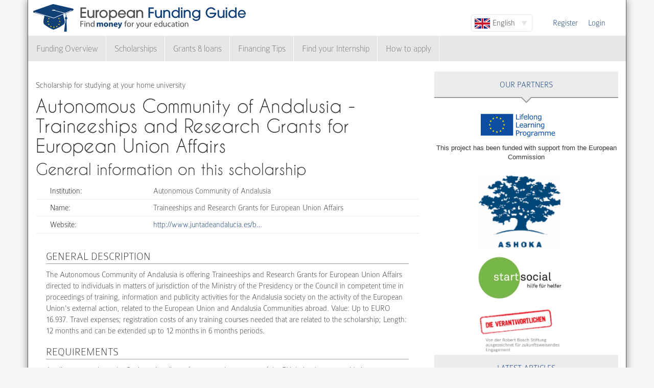

--- FILE ---
content_type: text/html; charset=utf-8
request_url: https://www.european-funding-guide.eu/scholarship/3995-traineeships-and-research-grants-european-union-affairs
body_size: 6337
content:

<!DOCTYPE html PUBLIC "-//W3C//DTD XHTML+RDFa 1.0//EN"
  "http://www.w3.org/MarkUp/DTD/xhtml-rdfa-1.dtd">
<html xmlns="http://www.w3.org/1999/xhtml" xml:lang="en" version="XHTML+RDFa 1.0" dir="ltr">

<head profile="http://www.w3.org/1999/xhtml/vocab">
  <meta http-equiv="Content-Type" content="text/html; charset=utf-8" />
<meta name="Generator" content="Drupal 7 (http://drupal.org)" />
<link rel="canonical" href="/scholarship/3995-traineeships-and-research-grants-european-union-affairs" />
<link rel="shortlink" href="/node/25499" />
<meta name="description" content="The Autonomous Community of Andalusia is offering Traineeships and Research Grants for European Union Affairs directed to individuals in matters of jurisdiction of the Ministry of the Presidency or the Council in competent time in proceedings of training, information and publicity activities for the Andalusia society on the activity of the European Union&#039;s external action, related to the European Union and Andalusia Communities abroad. Value: Up to EURO 16.937. Travel expenses; registration costs of any training courses needed that are related to the scholarship;  Length: 12 months and can be extended up to 12 months in 6 months periods." />
<meta property="og:image" content="http://www.european-funding-guide.eu/sites/all/themes/efg_bootstrap/logo.png" />
<link rel="shortcut icon" href="https://www.european-funding-guide.eu/sites/all/themes/efg_bootstrap/favicon.ico" type="image/vnd.microsoft.icon" />
   <meta name="viewport" content="width=device-width, initial-scale=1.0">
       <title>Autonomous Community of Andalusia - Traineeships and Research Grants for European Union Affairs | EFG - European Funding Guide</title>
  <link type="text/css" rel="stylesheet" href="https://www.european-funding-guide.eu/sites/default/files/css/css_lQaZfjVpwP_oGNqdtWCSpJT1EMqXdMiU84ekLLxQnc4.css" media="all" />
<link type="text/css" rel="stylesheet" href="https://www.european-funding-guide.eu/sites/default/files/css/css_fYnGWdDWhC9YoVYCclZLfstATKWz_Z0yNm1yc0_ATcc.css" media="all" />
<link type="text/css" rel="stylesheet" href="https://www.european-funding-guide.eu/sites/default/files/css/css_HyUiDK0Kv_CSKnS0JUbIzYFSVghs4QSfrGYYKUsX9Rw.css" media="all" />
<link type="text/css" rel="stylesheet" href="https://www.european-funding-guide.eu/sites/default/files/css/css_NS3JloM1KE910-1qAZlHzp8M-dvd44g2N2h6uuPlKoI.css" media="all" />
  <script src="https://www.european-funding-guide.eu/sites/default/files/js/js_XexEZhbTmj1BHeajKr2rPfyR8Y68f4rm0Nv3Vj5_dSI.js"></script>
<script src="https://www.european-funding-guide.eu/sites/default/files/js/js_J9JNyUGjJzf4aS8Nwx8agYJGX1t9k8rHn-JyZ34idaY.js"></script>
<script src="https://www.european-funding-guide.eu/sites/default/files/js/js_aSdtJ2yqIkEXuKIauzeRFyWJ46Lqhb9LWUuBxvdzF1o.js"></script>
<script>jQuery.extend(Drupal.settings, {"basePath":"\/","pathPrefix":"","setHasJsCookie":0,"ajaxPageState":{"theme":"efg_bootstrap","theme_token":"Pb5jU4Gl9pyiAIzZPsym_xaSETvbCM00qfWVUnrer6w","js":{"sites\/all\/themes\/bootstrap\/js\/bootstrap.js":1,"sites\/all\/modules\/jquery_update\/replace\/jquery\/1.7\/jquery.min.js":1,"misc\/jquery-extend-3.4.0.js":1,"misc\/jquery-html-prefilter-3.5.0-backport.js":1,"misc\/jquery.once.js":1,"misc\/drupal.js":1,"sites\/all\/themes\/bootstrap\/js\/misc\/_progress.js":1,"sites\/all\/modules\/lang_dropdown\/lang_dropdown.js":1,"sites\/all\/modules\/quicktabs\/js\/quicktabs.js":1,"sites\/all\/themes\/efg_bootstrap\/bootstrap\/js\/affix.js":1,"sites\/all\/themes\/efg_bootstrap\/bootstrap\/js\/alert.js":1,"sites\/all\/themes\/efg_bootstrap\/bootstrap\/js\/button.js":1,"sites\/all\/themes\/efg_bootstrap\/bootstrap\/js\/carousel.js":1,"sites\/all\/themes\/efg_bootstrap\/bootstrap\/js\/collapse.js":1,"sites\/all\/themes\/efg_bootstrap\/bootstrap\/js\/dropdown.js":1,"sites\/all\/themes\/efg_bootstrap\/bootstrap\/js\/modal.js":1,"sites\/all\/themes\/efg_bootstrap\/bootstrap\/js\/tooltip.js":1,"sites\/all\/themes\/efg_bootstrap\/bootstrap\/js\/popover.js":1,"sites\/all\/themes\/efg_bootstrap\/bootstrap\/js\/scrollspy.js":1,"sites\/all\/themes\/efg_bootstrap\/bootstrap\/js\/tab.js":1,"sites\/all\/themes\/efg_bootstrap\/bootstrap\/js\/transition.js":1,"sites\/all\/themes\/efg_bootstrap\/js\/ms-Dropdown-master\/js\/msdropdown\/jquery.dd.js":1,"sites\/all\/themes\/efg_bootstrap\/js\/bootstrap.hover-dropdown.js":1,"sites\/all\/themes\/efg_bootstrap\/js\/efg_bootstrap.language-dropdown.js":1},"css":{"modules\/system\/system.base.css":1,"sites\/all\/modules\/date\/date_api\/date.css":1,"modules\/field\/theme\/field.css":1,"sites\/all\/modules\/logintoboggan\/logintoboggan.css":1,"modules\/node\/node.css":1,"sites\/all\/modules\/views\/css\/views.css":1,"sites\/all\/modules\/ctools\/css\/ctools.css":1,"sites\/all\/modules\/lang_dropdown\/lang_dropdown.css":1,"sites\/all\/modules\/quicktabs\/css\/quicktabs.css":1,"sites\/all\/themes\/efg_bootstrap\/css\/style.css":1,"sites\/all\/themes\/efg_bootstrap\/css\/efg.css":1}},"jcarousel":{"ajaxPath":"\/jcarousel\/ajax\/views"},"efgBootstrap":{"path":"sites\/all\/themes\/efg_bootstrap"},"urlIsAjaxTrusted":{"\/scholarship\/3995-traineeships-and-research-grants-european-union-affairs":true},"quicktabs":{"qt_popular_articles":{"name":"popular_articles","tabs":[{"bid":"efgblock_delta_articles_mostread","hide_title":1},{"bid":"efgblock_delta_articles_mostcommented","hide_title":1}],"jcarousel":{"ajaxPath":"\/jcarousel\/ajax\/views"}}},"bootstrap":{"anchorsFix":1,"anchorsSmoothScrolling":1,"formHasError":1,"popoverEnabled":1,"popoverOptions":{"animation":1,"html":0,"placement":"right","selector":"","trigger":"click","triggerAutoclose":1,"title":"","content":"","delay":0,"container":"body"},"tooltipEnabled":1,"tooltipOptions":{"animation":1,"html":0,"placement":"auto left","selector":"","trigger":"hover focus","delay":0,"container":"body"}}});</script>
  <script>
  (function(i,s,o,g,r,a,m){i['GoogleAnalyticsObject']=r;i[r]=i[r]||function(){
  (i[r].q=i[r].q||[]).push(arguments)},i[r].l=1*new Date();a=s.createElement(o),
  m=s.getElementsByTagName(o)[0];a.async=1;a.src=g;m.parentNode.insertBefore(a,m)
  })(window,document,'script','//www.google-analytics.com/analytics.js','ga');

  ga('create', 'UA-56450106-1', 'auto');
  ga('send', 'pageview');

</script>
</head>
<script>
 if (window.location.hash == '#39;%C3%A9tudes-en-Autriche') {
    window.location.replace('http://www.european-funding-guide.eu/fr/articles/bourse/bourses-detudes-en-autriche');
}
 if (window.location.hash == '#39;études-en-Autriche') {
    window.location.replace('http://www.european-funding-guide.eu/fr/articles/bourse/bourses-detudes-en-autriche');
}
 if (window.location.hash == '#39;%C3%83:copyright:tudes-en-Autriche') {
    window.location.replace('http://www.european-funding-guide.eu/fr/articles/bourse/bourses-detudes-en-autriche');
}
 if (window.location.hash == '#39;Ã:copyright:tudes-en-Autriche') {
    window.location.replace('http://www.european-funding-guide.eu/fr/articles/bourse/bourses-detudes-en-autriche');
}
 if (window.location.hash == '#39;%C3%A9tudes-en-Belgique') {
    window.location.replace('http://www.european-funding-guide.eu/fr/articles/bourse/bourses-detudes-en-belgique');
}
 if (window.location.hash == '#39;études-en-Belgique') {
    window.location.replace('http://www.european-funding-guide.eu/fr/articles/bourse/bourses-detudes-en-belgique');
}
 if (window.location.hash == '#39;%C3%83:copyright:tudes-en-Belgique') {
    window.location.replace('http://www.european-funding-guide.eu/fr/articles/bourse/bourses-detudes-en-belgique');
}
 if (window.location.hash == '#39;Ã:copyright:tudes-en-Belgique') {
    window.location.replace('http://www.european-funding-guide.eu/fr/articles/bourse/bourses-detudes-en-belgique');
}
 </script>

<body class="html not-front not-logged-in one-sidebar sidebar-second page-node page-node- page-node-25499 node-type-funding-details i18n-en" >
  <div id="skip-link">
    <a href="#main-content" class="element-invisible element-focusable">Skip to main content</a>
  </div>
    <div class="page-container container">
  <div class="row">
    <header id="navbar" role="banner" class="navbar">
      <div class="navbar-header">
                <a class="logo navbar-btn pull-left" href="/" title="Home">
          <img src="https://www.european-funding-guide.eu/sites/all/themes/efg_bootstrap/logo.png" alt="Home" />
        </a>
        
        
        <!-- .btn-navbar is used as the toggle for collapsed navbar content -->
        <button type="button" class="navbar-toggle" data-toggle="collapse" data-target=".navbar-collapse">
          <span class="sr-only">Toggle navigation</span>
          <span class="icon-bar"></span>
          <span class="icon-bar"></span>
          <span class="icon-bar"></span>
        </button>
      </div>

              <div class="navbar-default">
          <nav role="navigation">
                                      <ul class="menu nav navbar-nav secondary"><li class="first leaf"><a href="/user/register" title="">Register</a></li>
<li class="last leaf"><a href="/user/login?current=node/25499" title="">Login</a></li>
</ul>                                        <div class="region region-navigation">
    <section id="block-lang-dropdown-language" class="block block-lang-dropdown clearfix">

      
  <form class="lang_dropdown_form language" id="lang_dropdown_form_language" action="/scholarship/3995-traineeships-and-research-grants-european-union-affairs" method="post" accept-charset="UTF-8"><div><div class="form-item form-item-lang-dropdown-select form-type-select form-group"><select class="lang-dropdown-select-element form-control form-select" id="lang-dropdown-select-language" style="width:120px" name="lang_dropdown_select"><option value="en" selected="selected">English</option><option value="fr">Français</option><option value="it">Italiano</option><option value="es">Español</option></select></div><input type="hidden" name="en" value="/scholarship/3995-traineeships-and-research-grants-european-union-affairs" />
<input type="hidden" name="fr" value="/fr/bourse/3995-Traineeships-and-Research-Grants-for-European-Union-Affairs" />
<input type="hidden" name="it" value="/it/borsa_di_studio/3995-Traineeships-and-Research-Grants-for-European-Union-Affairs" />
<input type="hidden" name="es" value="/es/beca/3995-Traineeships-and-Research-Grants-for-European-Union-Affairs" />
<noscript><div>
<button type="submit" id="edit-submit" name="op" value="Go" class="btn btn-default form-submit">Go</button>

</div></noscript><input type="hidden" name="form_build_id" value="form-Aj7ms3vl-4Xzl2BZ6FGuihryt2LahcEO8EY8fYnflAM" />
<input type="hidden" name="form_id" value="lang_dropdown_form" />
</div></form>
</section>
<section id="block-system-navigation" class="block block-system block-menu clearfix">

      
  <ul class="menu nav navbar-nav"><li class="first expanded dropdown"><a href="/funding" title="" data-hover="dropdown" class="dropdown-toggle">Funding Overview <span class="caret"></span></a><ul class="dropdown-menu"><li class="first collapsed"><a href="/funding/home">Funding for studying at your home university</a></li>
<li class="last collapsed"><a href="/funding/abroad">Funding for studying abroad</a></li>
</ul></li>
<li class="expanded dropdown"><a href="/scholarship" title="" data-hover="dropdown" class="dropdown-toggle">Scholarships <span class="caret"></span></a><ul class="dropdown-menu"><li class="first collapsed"><a href="/scholarship/home">Scholarships for your home university</a></li>
<li class="last collapsed"><a href="/scholarship/abroad">Scholarships for studying abroad</a></li>
</ul></li>
<li class="expanded dropdown"><a href="/grants_loans" title="" data-hover="dropdown" class="dropdown-toggle">Grants & loans <span class="caret"></span></a><ul class="dropdown-menu"><li class="first collapsed"><a href="/grants_loans/home">Grants &amp; loans for your home university</a></li>
<li class="last collapsed"><a href="/grants_loans/abroad">Grants &amp; loans for studying abroad</a></li>
</ul></li>
<li class="expanded"><a href="/financial_advice" title="">Financing Tips</a></li>
<li class="leaf"><a href="/internship">Find your Internship</a></li>
<li class="last expanded"><a href="/apply" title="">How to apply</a></li>
</ul>
</section>
  </div>
                      </nav>
        </div>
          </header>
  </div>

  <div class="row">
    <header role="banner" id="page-header" class="col-12">
      
          </header> <!-- /#page-header -->

    
    
    <section class="col-sm-8">
      <a id="main-content"></a>
                                                                <div class="region region-content">
    <section id="block-system-main" class="block block-system clearfix">

      
  <div id="node-25499" class="node node-funding-details node-promoted clearfix">

    
    <div class="meta submitted">
           
    </div>
  	 	 <fieldset style="border:none;margin:0">
	<p style=margin-bottom:0px;>
	 Scholarship for studying at your home university 
		   </p>
		           				<h1 class="title" id="page-title" style="margin-top:10px;float:left">
         			 		Autonomous Community of Andalusia - Traineeships and Research Grants for European Union Affairs        				</h1>
      							</fieldset>
     
  
  

  <div class="content clearfix profile">
    	 		 <h2 class="title-detail">General information on this scholarship</h2>
	<div id="details-general-information">
	<fieldset class="details-general-information">
	  <div class="field field-name-field-institution field-type-text field-label-inline clearfix"><div class="field-label">Institution:&nbsp;</div><div class="field-items"><div class="field-item even">Autonomous Community of Andalusia</div></div></div><div class="field field-name-field-scholarship-name field-type-text field-label-above"><div class="field-label">Name:&nbsp;</div><div class="field-items"><div class="field-item even">Traineeships and Research Grants for European Union Affairs</div></div></div><div class="field field-name-field-website field-type-link-field field-label-inline clearfix"><div class="field-label">Website:&nbsp;</div><div class="field-items"><div class="field-item even"><a href="http://www.juntadeandalucia.es/boja/2013/225/BOJA13-225-00026-18423-01_00037049.pdf" target="_blank" rel="nofollow">http://www.juntadeandalucia.es/b…</a></div></div></div>		
	</fieldset>
	</div>
		<p><div class="field field-name-body field-type-text-with-summary field-label-hidden"><div class="field-items"><div class="field-item even"><h3>General Description</h3>
<p>The Autonomous Community of Andalusia is offering Traineeships and Research Grants for European Union Affairs directed to individuals in matters of jurisdiction of the Ministry of the Presidency or the Council in competent time in proceedings of training, information and publicity activities for the Andalusia society on the activity of the European Union's external action, related to the European Union and Andalusia Communities abroad. Value: Up to EURO 16.937. Travel expenses; registration costs of any training courses needed that are related to the scholarship;  Length: 12 months and can be extended up to 12 months in 6 months periods.</p>
<h3>Requirements</h3>
<p>Applicants must have the Spain nationality or from any other country of the EU; being born or reside in any municipality of the Autonomous Community of Andalusia; maximum age of 35 years; Academic requirements: Bachelor, Master or Doctorate degree; at least B2 level of English and/or French depending on the type of scholarship.</p>
</div></div></div></p>

	<h2 class="title-detail" style="margin-bottom:5px;">Application deadlines</h2>
	
  <fieldset class="details-deadlines">
  The following deadlines apply:  <div class="field field-name-field-deadline field-type-text field-label-above"><div class="field-label">Deadline:&nbsp;</div><div class="field-items"><div class="field-item even">05.12</div></div></div>		</fieldset>
<a href="mailto:feedback@european-funding-guide.eu?subject=Feedback on scholarship number 3995" class="feedback">Send us feedback on this entry</a>
 </div>
  
  

</div>

</section>
  </div>
    </section>

          <aside class="col-sm-4" role="complementary">
          <div class="region region-sidebar-second">
    <div id="block-efgblock-front-partners" class="block block-efgblock">

    <p class="block-title">Our <span>Partners</span></p>
  
  <div class="content">
    <a href="http://eacea.ec.europa.eu/llp/" target="_blank"><img src="/sites/all/themes/efg_bootstrap/images/EU_flag_LLP_EN-01.png" style ="width:165px;margin-left:85px;margin-top:15px"/></a><p style="font-family:arial;font-family: arial;font-size: .8em;text-align: center;">This project has been funded with support from the European Commission</p><a href="https://www.ashoka.org" target="_blank"><img src="/sites/all/themes/efg_bootstrap/images/ashoka.png" style ="width:165px;margin-left:85px;margin-top:15px"/></a><a href="https://www.startsocial.de" target="_blank"><img src="/sites/all/themes/efg_bootstrap/images/Logo_startsocial.jpg" style ="width:165px;margin-left:85px;margin-top:15px"/></a><a href="https://www.bosch-stiftung.de/content/language1/html/48116.asp" target="_blank"><img src="/sites/all/themes/efg_bootstrap/images/Verantwortlichen_Signet05.jpg" style ="width:165px;margin-left:85px;margin-top:15px"/></a>  </div>
</div>
<div id="block-efgblock-articles-recent" class="block block-efgblock">

    <p class="block-title">Latest articles</p>
  
  <div class="content">
    <ul><li><a href="/articles/financing-tips/your-life-after-erasmus">Your life after Erasmus</a></li>
<li><a href="/articles/financing-tips/erasmus-student-network">Erasmus Student Network</a></li>
<li><a href="/articles/financing-tips/erasmus-mundus-postgraduate-opportunities">Erasmus Mundus Postgraduate opportunities</a></li>
<li><a href="/articles/financing-tips/don%E2%80%99t-let-special-needs-stop-you-studying-abroad">Don’t let special needs stop you studying abroad</a></li>
<li><a href="/articles/financing-tips/dealing-unexpected-changes-your-erasmus-placement">Dealing with unexpected changes to your Erasmus placement</a></li>
</ul>  </div>
</div>
<div id="block-quicktabs-popular-articles" class="block block-quicktabs">

    <p class="block-title">Popular Articles</p>
  
  <div class="content">
    <div  id="quicktabs-popular_articles" class="quicktabs-wrapper quicktabs-style-nostyle"><ul class="quicktabs-tabs quicktabs-style-nostyle"><li class="active"><a href="/scholarship/3995-traineeships-and-research-grants-european-union-affairs?qt-popular_articles=0#qt-popular_articles" id="quicktabs-tab-popular_articles-0" class="quicktabs-tab quicktabs-tab-block quicktabs-tab-block-efgblock-delta-articles-mostread active">Read</a></li>
<li><a href="/scholarship/3995-traineeships-and-research-grants-european-union-affairs?qt-popular_articles=1#qt-popular_articles" id="quicktabs-tab-popular_articles-1" class="quicktabs-tab quicktabs-tab-block quicktabs-tab-block-efgblock-delta-articles-mostcommented active">Commented</a></li>
</ul><div id="quicktabs-container-popular_articles" class="quicktabs_main quicktabs-style-nostyle"><div  id="quicktabs-tabpage-popular_articles-0" class="quicktabs-tabpage "><section id="block-efgblock-articles-mostread" class="block block-efgblock clearfix">

      
  <ol><li><img class="img-responsive" src="https://www.european-funding-guide.eu/sites/default/files/gruppendiskussion.jpg" alt="Don&#039;t get nervous in group discussions" /><a href="/articles/how-apply/group-discussion">The Group Discussion</a></li>
<li><a href="/articles/how-apply/10-most-important-tips-get-scholarship">The 10 Most Important Tips to Get a Scholarship </a></li>
<li><a href="/articles/financing-tips/how-much-money-can-you-get-erasmus-programme">How much money can you get on the Erasmus+ programme?</a></li>
<li><a href="/articles/financing-tips/erasmus-mundus-postgraduate-opportunities">Erasmus Mundus Postgraduate opportunities</a></li>
<li><a href="/articles/financing-tips/10-biggest-misconceptions-about-scholarships">The 10 Biggest Misconceptions about Scholarships </a></li>
</ol>
</section>
</div><div  id="quicktabs-tabpage-popular_articles-1" class="quicktabs-tabpage quicktabs-hide"><section id="block-efgblock-articles-mostcommented" class="block block-efgblock clearfix">

      
  <ol><li><img class="img-responsive" src="https://www.european-funding-guide.eu/sites/default/files/die%2010%20wichtigsten%20Tips...2_0.jpg" alt="" /><a href="/articles/how-apply/10-most-important-tips-get-scholarship">The 10 Most Important Tips to Get a Scholarship </a></li>
<li><a href="/articles/financing-tips/4-most-common-ways-lose-scholarship">The 4 Most Common Ways to Lose a Scholarship</a></li>
<li><a href="/articles/financing-tips/10-biggest-misconceptions-about-scholarships">The 10 Biggest Misconceptions about Scholarships </a></li>
<li><a href="/articles/financing-tips/what-erasmus-internship-program">What is the Erasmus Internship Program?</a></li>
<li><a href="/articles/financing-tips/you-can-get-more-money-and-better-opportunities-erasmus">You can get more money and better opportunities with Erasmus+</a></li>
</ol>
</section>
</div></div></div>  </div>
</div>
  </div>
      </aside>  <!-- /#sidebar-second -->
    
  </div>
</div>

<div class="container">
  <footer class="footer row">
      <div class="region region-footer col-sm-12">
    <section id="block-search-form" class="block block-search clearfix">

      
  <form class="form-search content-search" action="/scholarship/3995-traineeships-and-research-grants-european-union-affairs" method="post" id="search-block-form" accept-charset="UTF-8"><div><div>
      <h2 class="element-invisible">Search form</h2>
    <div class="input-group"><input title="Enter the terms you wish to search for." placeholder="Search" class="form-control form-text" type="text" id="edit-search-block-form--2" name="search_block_form" value="" size="15" maxlength="128" /><span class="input-group-btn"><button type="submit" class="btn btn-primary"><span class="icon glyphicon glyphicon-search" aria-hidden="true"></span>
</button></span></div><div class="form-actions form-wrapper form-group" id="edit-actions"><button class="element-invisible btn btn-primary form-submit" type="submit" id="edit-submit--2" name="op" value="Search">Search</button>
</div><input type="hidden" name="form_build_id" value="form-j_qNPjDmGZEIBqIJeRDb-z1nnVQdT5j8aO4low_khxE" />
<input type="hidden" name="form_id" value="search_block_form" />
</div>
</div></form>
</section>
<section id="block-menu-menu-footer-menu" class="block block-menu clearfix">

      
  <ul class="list-inline text-center"><li class="first leaf"><a href="/content/about-us">About us</a></li>
<li class="leaf"><a href="/content/frequently-asked-questions-faqs">FAQs</a></li>
<li class="leaf"><a href="/content/press-room">Press Room</a></li>
<li class="leaf"><a href="/content/european-funding-guide-universities-and-schools">Universities &amp; Schools</a></li>
<li class="leaf"><a href="/content/funding-providers">For funding providers</a></li>
<li class="leaf"><a href="/funding_directory/alphabetic" title="">Funding Directory</a></li>
<li class="leaf"><a href="/scholarship_directory/alphabetic" title="">Scholarship Directory</a></li>
<li class="leaf"><a href="/content/terms-use-european-funding-guideeu">Terms of use</a></li>
<li class="last leaf"><a href="/content/privacy-policy-european-funding-guide">Privacy Policy</a></li>
</ul>
</section>
<a class="footer-logo" href="/"><img class="img-responsive" src="https://www.european-funding-guide.eu/sites/all/themes/efg_bootstrap/logo.png" width="220" alt="" /><span>All rights reserved. This project has been funded with support from the European Commission. This website reflects the views only of the author, and the Commission cannot be held responsible for any use which may be made of the information contained therein.</span></a>  </div>
  </footer>
</div>
  <script src="https://www.european-funding-guide.eu/sites/default/files/js/js_MRdvkC2u4oGsp5wVxBG1pGV5NrCPW3mssHxIn6G9tGE.js"></script>
</body>
</html>
